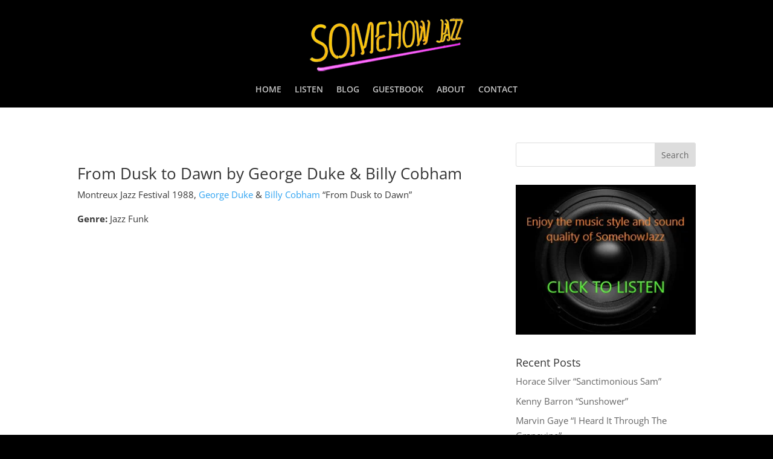

--- FILE ---
content_type: application/x-javascript
request_url: https://somehowjazz.com/wp-content/plugins/lbg-audio6-html5-shoutcast_history/audio6_html5_radio_history/js/audio6_html5.js?ver=6.9
body_size: 10046
content:
/*
 * Hero - Shoutcast and Icecast Radio Player With History - v4.5
 * Copyright 2017-2023, LambertGroup
 *
 */

 var $jscomp=$jscomp||{};$jscomp.scope={};$jscomp.createTemplateTagFirstArg=function(k){return k.raw=k};$jscomp.createTemplateTagFirstArgWithRaw=function(k,K){k.raw=K;return k};
 (function(k){function K(a,b,e,f){k(a.thumbsHolder_Thumbs[a.current_img_no]).css({background:b.playlistRecordBgOnColor,"border-bottom-color":b.playlistRecordBottomBorderOnColor,color:b.playlistRecordTextOnColor});a.is_very_first||Q(-1,a,b,e);if(""!=b.radio_stream)var v=b.radio_stream;return v}function W(a){var b=new XMLHttpRequest;b.open("HEAD",a,!1);b.send();return 404!=b.status}function X(a,b,e,f,v,l,y,q,g,w,n,u,p,x,r,A,B,t){""!=e.optional_images_path?b.playlist_images_arr[t]=a:""!=a&&void 0!=a&&
 (b.playlist_images_arr[t]=a);0!==(t+1)%3&&t!=b.playlist_arr.length-1||setTimeout(function(){O(b,e,f,v,l,y,q,g,w,n,u,p,x,r,A,B)},1E3)}function ca(a){var b;a=a.split("");a.forEach(function(e,f){b="\u00c0\u00c1\u00c2\u00c3\u00c4\u00c5\u00e0\u00e1\u00e2\u00e3\u00e4\u00e5\u00df\u00d2\u00d3\u00d4\u00d5\u00d5\u00d6\u00d8\u00f2\u00f3\u00f4\u00f5\u00f6\u00f8\u00c8\u00c9\u00ca\u00cb\u00e8\u00e9\u00ea\u00eb\u00f0\u00c7\u00e7\u00d0\u00cc\u00cd\u00ce\u00cf\u00ec\u00ed\u00ee\u00ef\u00d9\u00da\u00db\u00dc\u00f9\u00fa\u00fb\u00fc\u00d1\u00f1\u0160\u0161\u0178\u00ff\u00fd\u017d\u017e\u2019".indexOf(e);
 -1!=b&&(a[f]="AAAAAAaaaaaaBOOOOOOOooooooEEEEeeeeeCcDIIIIiiiiUUUUuuuuNnSsYyyZz'"[b])});return a.join("").trim()}function M(a,b){var e=new XMLHttpRequest;e.open(a.method,"https://zet.pluginsandthemes.ro/"+a.url);e.onload=e.onerror=function(){b(a.method+" "+a.url+"\n"+e.status+" "+e.statusText+"\n\n"+(e.responseText||""))};/^POST/i.test(a.method)&&(e.setRequestHeader("Content-Type","application/x-www-form-urlencoded"),e.setRequestHeader("X-Requested-With","XMLHttpRequest"));e.send(a.data)}function S(a,
 b,e,f,v,l,y,q,g,w,n,u,p,x,r,A){""!=a.curTitle&&a.isHistoryGenerated&&a.prevTitle!=a.curTitle&&(""!=a.prevTitle&&(a.gen_total_images>=b.historyMaxNumberOfSongs&&(a.gen_total_images--,a.playlist_arr.pop(),a.playlist_images_arr.pop()),b.grabLastFmPhoto||b.azuracast_get_image||b.mscp_pro_api_url||(a.prev_song_image=b.noImageAvailable),a.gen_total_images++,a.playlist_arr.unshift(a.prevTitle),a.playlist_images_arr.unshift(a.prev_song_image),O(a,b,e,f,v,l,y,q,g,w,n,u,p,x,r,A)),a.prevTitle=a.curTitle)}function P(a,
 b,e,f,v,l,y,q,g,w,n,u,p,x,r,A){if(b.showOnlyPlayButton||a.isRadiojar||""!=b.azuracast_api_nowplaying_url)a.isRadiojar&&(M({method:"GET",url:"http://www.radiojar.com/api/stations/"+a.mount_point+"/now_playing/?my_rand="+Math.random()},function(c){var E=c.indexOf("{");if(-1!==E){var F=c.length;c=c.substr(E,F);c=JSON.parse(c);a.curTitle=c.artist+" - "+c.title;a.curTitle=a.curTitle.replace(/(\r?\n|\r)/gm," ").trim();J(a,b,e,l,y,q,g,w,n,u,p)}}),S(a,b,l,e,f,v,x,y,q,g,w,n,u,p,r,A)),""!=b.azuracast_api_nowplaying_url&&
 (M({method:"GET",url:b.azuracast_api_nowplaying_url+"?my_rand="+Math.random()},function(c){var E=c.indexOf("{");if(-1!==E){var F=c.length;c=c.substr(E,F);c=JSON.parse(c);a.curTitle=c.now_playing.song.text;a.curTitle=a.curTitle.replace(/(\r?\n|\r)/gm," ").trim();b.azuracast_get_image&&(a.azuracast_cur_song_image=b.noImageAvailable,""!=c.now_playing.song.art&&(a.azuracast_cur_song_image=c.now_playing.song.art),a.prev_song_image=a.azuracast_cur_song_image);J(a,b,e,l,y,q,g,w,n,u,p)}}),S(a,b,l,e,f,v,x,
 y,q,g,w,n,u,p,r,A));else{if(""!=b.metadata_file_type||""!=b.azuracast_api_nowplaying_url)if(a.now_playing_found=!0,a.now_playing_current_k=b.metadata_file_type-1,""==a.ip||void 0==a.ip)a.ip=1;!1===a.now_playing_found&&a.now_playing_current_k<a.now_playing_arr_lenght&&a.now_playing_current_k++;var B=a.http_or_https+"://"+a.ip+":"+a.port+"/"+a.now_playing_arr[a.now_playing_current_k]+("7.html"!=a.now_playing_arr[a.now_playing_current_k]?"?my_rand="+Math.random():"");0===a.now_playing_current_k&&(B=
 a.http_or_https+"://"+a.ip+":"+a.port+"/"+a.now_playing_arr[a.now_playing_current_k]+("7.html"!=a.now_playing_arr[a.now_playing_current_k]?"&my_rand="+Math.random():""));""!=b.url_custom_metdata_file&&(B=b.url_custom_metdata_file);var t="",m,h,z,D,d;""!=a.ip&&a.now_playing_current_k<a.now_playing_arr_lenght?(M({method:"GET",url:B},function(c){switch(a.now_playing_current_k){case 0:-1!=c.indexOf("<SONGTITLE>")?(a.now_playing_found=!0,m=c.indexOf("<SONGTITLE>")+11,z=c.indexOf("</SONGTITLE>")-m,t=c.substr(m,
 z),a.curTitle=t,a.curTitle=a.curTitle.replace(/(\r?\n|\r)/gm," ").trim(),D=c.indexOf("<CURRENTLISTENERS>")+18,d=c.indexOf("</CURRENTLISTENERS>")-D,a.currentListeners=c.substr(D,d),J(a,b,e,l,y,q,g,w,n,u,p)):P(a,b,e,f,v,l,y,q,g,w,n,u,p,x,r,A);break;case 1:m=c.indexOf("<body>")+6;z=c.length;c=c.substr(m,z);c=c.replace("</body></html>","");c=c.split(",");""!=c[6]&&void 0!=c[6]&&"oracle:0"!=c[6]?(a.now_playing_found=!0,t=c[6],a.curTitle=t,a.curTitle=a.curTitle.replace(/(\r?\n|\r)/gm," ").trim(),J(a,b,
 e,l,y,q,g,w,n,u,p)):P(a,b,e,f,v,l,y,q,g,w,n,u,p,x,r,A);break;case 2:m=c.indexOf('{"icestats":');if(-1!==m){z=c.length;c=c.substr(m,z);c=JSON.parse(c);var E=!1,F=0;if(c.icestats.source instanceof Array){for(;F<Object.keys(c.icestats.source).length&&!E;){var H=c.icestats.source[F].listenurl;0<H.indexOf(a.mount_point)&&(E=!0,F--);F++}E&&(""!=c.icestats.source[F].listeners&&void 0!=c.icestats.source[F].listeners&&(a.currentListeners=c.icestats.source[F].listeners),""!=c.icestats.source[F].title&&void 0!=
 c.icestats.source[F].title&&(a.now_playing_found=!0,t=c.icestats.source[F].title,a.curTitle=t,a.curTitle=a.curTitle.replace(/(\r?\n|\r)/gm," ").trim(),J(a,b,e,l,y,q,g,w,n,u,p)))}else""!=c.icestats.source.listeners&&void 0!=c.icestats.source.listeners&&a.currentListenersobj_json.icestats.source.listeners,""!=c.icestats.source.title&&void 0!=c.icestats.source.title&&(a.now_playing_found=!0,t=c.icestats.source.title,a.curTitle=t,a.curTitle=a.curTitle.replace(/(\r?\n|\r)/gm," ").trim(),J(a,b,e,l,y,q,
 g,w,n,u,p))}""==t&&(a.now_playing_found=!1,P(a,b,e,f,v,l,y,q,g,w,n,u,p,x,r,A));break;case 3:""!=a.mount_point&&(m=c.indexOf(a.mount_point));0<m&&(z=c.length,c=c.substr(m,z));h=c.indexOf("Currently playing:");-1==h&&(h=c.indexOf("Current Song:"));0<h&&(a.now_playing_found=!0,m=c.indexOf('<td class="streamstats">',h),m=0<m?m+24:c.indexOf('<td class="streamdata">',h)+23,z=c.indexOf("</td>",m),z-=m,t=c.substr(m,z),a.curTitle=t,a.curTitle=a.curTitle.replace(/(\r?\n|\r)/gm," ").trim(),h=c.indexOf("Listeners"),
 0<h&&(m=c.indexOf('<td class="streamstats">',h),m=0<m?m+24:c.indexOf('<td class="streamdata">',h)+23,z=c.indexOf("</td>",m),z-=m,a.currentListeners=c.substr(m,z)),J(a,b,e,l,y,q,g,w,n,u,p));""==t&&(a.now_playing_found=!1,P(a,b,e,f,v,l,y,q,g,w,n,u,p,x,r,A));break;default:console.log("no ip"),a.now_playing_found=!0,t="Not available...",a.curTitle=t,a.curTitle=a.curTitle.replace(/(\r?\n|\r)/gm," ").trim(),J(a,b,e,l,y,q,g,w,n,u,p)}}),S(a,b,l,e,f,v,x,y,q,g,w,n,u,p,r,A)):(t="Data not available...",a.curTitle=
 t,a.curTitle=a.curTitle.replace(/(\r?\n|\r)/gm," ").trim(),J(a,b,e,l,y,q,g,w,n,u,p))}}function T(a,b,e,f,v,l,y,q,g,w,n,u,p,x,r,A,B){b.grabLastFmPhoto&&(clearTimeout(a.musicbrainzHistory_setTimeout_arr[B]),a.musicbrainzHistory_setTimeout_arr[B]=setTimeout(function(){var t=a.playlist_arr[B].split("-");t[0]=t[0].trim();a.the_artist_id_history_arr[B]="";a.the_wikidata_id_history_arr[B]="";var m=b.noImageAvailable;a.wiki_photo_path=m;t[0]=t[0].trim();if(""!=b.optional_images_path){var h=b.optional_images_path+
 a.playlist_arr[B]+".jpg";h=encodeURI(h);h=h.replace("(","%28");h=h.replace(")","%29");h=h.replace("&apos;","%27");h=h.replace("&amp;","%26");W(h)||(h=b.noImageAvailable);m=h}m!=b.noImageAvailable?X(h,a,b,f,e,p,u,x,v,l,y,q,g,w,n,r,A,B):(h=t[0],h=h.toLowerCase(),h=ca(h),k.get("https://www.theaudiodb.com/api/v1/json/"+a.zerx+"/search.php?s="+t[0],{},function(z){var D=b.noImageAvailable;z.artists instanceof Array&&""!=z.artists[0].strArtistThumb&&void 0!=z.artists[0].strArtistThumb&&null!=z.artists[0].strArtistThumb&&
 (D=z.artists[0].strArtistThumb);X(D,a,b,f,e,p,u,x,v,l,y,q,g,w,n,r,A,B)}))},3E3*(B+1)))}function da(a,b,e,f,v,l,y,q,g,w,n,u,p,x,r,A,B){clearInterval(a.radioReaderAjaxInterval);if(-1!==b.radio_stream.indexOf("radiojar.com")){a.isRadiojar=!0;var t=b.radio_stream.match(a.myregexp_radiojar);null!=t&&(a.http_or_https=t[1],a.ip=t[2],a.mount_point=t[3],a.port="")}else t=b.radio_stream.match(a.myregexp),null!=t&&(a.http_or_https=t[1],a.ip=t[2],a.port=t[3],a.mount_point=t[4],";"==a.mount_point.trim()&&(a.mount_point=
 ""));n.css({width:b.playerWidth+"px",height:b.imageHeight+"px",background:"url("+b.noImageAvailable+") #000000","background-repeat":"no-repeat","background-position":"top center","background-size":"cover"});if(!b.showOnlyPlayButton){P(a,b,e,p,u,f,v,l,y,q,g,w,n,x,r,A);a.radioReaderAjaxInterval=setInterval(function(){P(a,b,e,p,u,f,v,l,y,q,g,w,n,x,r,A)},1E3*b.nowPlayingInterval);a.playlist_arr=[];a.playlist_images_arr=[];var m=-1,h,z,D,d=0;a.isRadiojar&&M({method:"GET",url:"http://www.radiojar.com/api/stations/"+
 a.mount_point+"/tracks/?my_rand="+Math.random()},function(c){h=c.indexOf("[{");if(-1!==h){z=c.length;c=c.substr(h,z);var E=JSON.parse(c);E.reverse()}for(d=0;d<Object.keys(E).length;d++)""!=E[d].track&&"Empty Title"!=E[d].track&&(m++,a.playlist_arr[m]=E[d].artist+" - "+E[d].track,a.playlist_images_arr[m]=b.noImageAvailable,T(a,b,e,f,v,l,y,q,g,w,n,u,p,x,r,A,m));a.playlist_arr.length?O(a,b,f,e,p,u,x,v,l,y,q,g,w,n,r,A):a.isHistoryGenerated=!0;b.sticky&&b.startMinified&&B.click()});""!=b.azuracast_api_nowplaying_url&&
 M({method:"GET",url:b.azuracast_api_nowplaying_url+"?my_rand="+Math.random()},function(c){h=c.indexOf("{");if(-1!==h){z=c.length;c=c.substr(h,z);c=JSON.parse(c);for(d=0;d<Object.keys(c.song_history).length;d++)""!=c.song_history[d].song.text&&"Empty Title"!=c.song_history[d].song.text.text&&(m++,a.playlist_arr[m]=c.song_history[d].song.text,a.playlist_images_arr[m]=b.noImageAvailable,b.azuracast_get_image&&""!=c.song_history[d].song.art&&(a.playlist_images_arr[m]=c.song_history[d].song.art),T(a,b,
 e,f,v,l,y,q,g,w,n,u,p,x,r,A,m));a.playlist_arr.length?O(a,b,f,e,p,u,x,v,l,y,q,g,w,n,r,A):a.isHistoryGenerated=!0;b.sticky&&b.startMinified&&B.click()}});a.isRadiojar||""!=b.azuracast_api_nowplaying_url||b.iceCastFirst||M({method:"GET",url:a.http_or_https+"://"+a.ip+":"+a.port+"/"+a.history_arr[a.history_current_k]},function(c){if(-1!=c.indexOf("Current Song"))for(h=c.indexOf("Current Song")+12,z=c.length,c=c.substr(h,z),D=c.split("</td><td>"),D.shift(),c=0;c<D.length;c++)h=D[c].indexOf("</"),-1!=
 h&&(z=h,D[c]=D[c].substr(0,z),D[c]=D[c].replace(/<\/?[^>]+(>|$)/g,""),""!=D[c]&&"Empty Title"!=D[c]&&(m++,a.playlist_arr[m]=D[c],a.playlist_arr[m]=a.playlist_arr[m].replace(/(\r?\n|\r)/gm," ").trim(),a.playlist_images_arr[m]=b.noImageAvailable,T(a,b,e,f,v,l,y,q,g,w,n,u,p,x,r,A,m)));a.playlist_arr.length?O(a,b,f,e,p,u,x,v,l,y,q,g,w,n,r,A):a.isHistoryGenerated=!0;b.sticky&&b.startMinified&&B.click()})}a.isFlashNeeded?""!=a.myFlashObject&&a.myFlashObject.myAS3function(K(a,b,e,f),b.initialVolume):(document.getElementById(a.audioID).src=
 K(a,b,e,f),document.getElementById(a.audioID).load(),b.autoPlay&&v.click())}function R(a,b,e,f){e.css({background:"url("+f+") #000000","background-repeat":"no-repeat","background-position":"top center","background-size":"cover"});b.prev_song_image=b.cur_song_image;b.cur_song_image=f}function J(a,b,e,f,v,l,y,q,g,w,n){a.curSongText="";b.showTitle&&null!=a.curTitle&&""!=a.curTitle&&(a.curSongText+=a.curTitle);e="";b.showRadioStation&&null!=b.radio_name&&""!=b.radio_name&&(e=b.radio_name);b.showListeners&&
 0<a.currentListeners&&null!=a.currentListeners&&""!=a.currentListeners&&(e+=" ("+a.currentListeners+" "+b.translateListeners+")");g.html(e);var u=a.curTitle.split("-"),p=b.noImageAvailable;u[0]=u[0].trim();3<=u.length&&(u[0]=u[0].trim()+"-"+u[1].trim());if(b.grabLastFmPhoto&&""!=u[0].trim()){var x="";a.the_artist_id="";a.the_wikidata_id="";p=b.noImageAvailable;a.wiki_photo_path=p;clearTimeout(a.musicbrainz_setTimeout);clearTimeout(a.no_artist_image_setTimeout);u[0]=u[0].trim();""!=u[0]&&void 0!=u[0]&&
 a.prevTitle!=a.curTitle&&(n.css({background:"url("+p+") #000000","background-repeat":"no-repeat","background-position":"top center","background-size":"cover"}),clearTimeout(a.musicbrainz_setTimeout),a.musicbrainz_setTimeout=setTimeout(function(){""!=b.optional_images_path&&(x=b.optional_images_path+a.curTitle+".jpg",x=encodeURI(x),x=x.replace("(","%28"),x=x.replace(")","%29"),x=x.replace("&apos;","%27"),x=x.replace("&amp;","%26"),W(x)||(x=b.noImageAvailable),p=x);p!=b.noImageAvailable?R(b,a,n,p):
 k.get("https://www.theaudiodb.com/api/v1/json/"+a.zerx+"/search.php?s="+u[0],{},function(r){var A=b.noImageAvailable;r.artists instanceof Array&&""!=r.artists[0].strArtistThumb&&void 0!=r.artists[0].strArtistThumb&&null!=r.artists[0].strArtistThumb&&(A=r.artists[0].strArtistThumb);R(b,a,n,A)})}))}else b.azuracast_get_image&&(p=a.azuracast_cur_song_image,R(b,a,n,p)),""!=b.mscp_pro_api_url&&a.prevTitle!=a.curTitle&&M({method:"GET",url:b.mscp_pro_api_url},function(r){var A=r.indexOf('{"mscp":'),B=r.length;
 -1!==A&&(r=r.substr(A,B),r=JSON.parse(r),""!=r.mscp.info[0].cover&&-1==r.mscp.info[0].cover.indexOf("nocover.png")&&(p=r.mscp.info[0].cover.replace(/(\s)/g,"%20"),p=r.mscp.info[0].cover.replace(/100x100/g,"400x400")),R(b,a,n,p))});a.curSongText&&(g=a.curSongText.split("-"),a.curSongAuthorText=g[0].trim(),2<=g.length&&(a.curSongText=g[1].trim()),3<=g.length&&(a.curSongAuthorText=g[0].trim()+"-"+g[1].trim(),a.curSongText=g[2].trim()),l.html(Y(a.curSongAuthorText,b)),q.css({width:"auto"}),a.isStationTitleInsideScrolling=
 !1,a.stationTitleInsideWait=0,q.stop(),q.css({"margin-left":0}),q.html(a.curSongText),clearInterval(a.timeupdateInterval),q.width()>a.titleWidth?a.timeupdateInterval=setInterval(function(){!a.isStationTitleInsideScrolling&&5<=a.stationTitleInsideWait&&q.width()>a.titleWidth?(a.isStationTitleInsideScrolling=!0,a.stationTitleInsideWait=0,q.html(a.curSongText+" **** "+a.curSongText+" **** "+a.curSongText+" **** "+a.curSongText+" **** "+a.curSongText+" **** "),q.css({"margin-left":0}),q.stop().animate({"margin-left":b.playerWidth-
 q.width()+"px"},parseInt(1E4*(q.width()-b.playerWidth)/150,10),"linear",function(){a.isStationTitleInsideScrolling=!1})):!a.isStationTitleInsideScrolling&&q.width()>a.titleWidth&&a.stationTitleInsideWait++},300):q.css({width:"100%"}))}function Q(a,b,e,f){if(b.gen_total_images>e.numberOfThumbsPerScreen){var v=(b.thumbsHolder_ThumbHeight+1)*(b.gen_total_images-e.numberOfThumbsPerScreen),l=0;f.stop(!0,!0);k("html, body").off("touchstart touchmove").on("touchstart touchmove",function(y){y.preventDefault()});
 -1==a||b.isCarouselScrolling?!b.isCarouselScrolling&&b.gen_total_images>e.numberOfThumbsPerScreen&&(b.isCarouselScrolling=!0,l=-1*parseInt((b.thumbsHolder_ThumbHeight+1)*b.current_img_no,10),Math.abs(l)>v&&(l=-1*v),b.gen_total_images>e.numberOfThumbsPerScreen&&e.showPlaylist&&b.audio6_html5_sliderVertical.slider("value",100+parseInt(100*l/v)),f.animate({top:l+"px"},500,"easeOutCubic",function(){b.isCarouselScrolling=!1;k("html, body").off("touchstart touchmove").on("touchstart touchmove",function(y){})})):
 (b.isCarouselScrolling=!0,l=2>=a?-1*v:parseInt(v*(a-100)/100,10),0<l&&(l=0),f.animate({top:l+"px"},1100,"easeOutQuad",function(){b.isCarouselScrolling=!1;k("html, body").off("touchstart touchmove").on("touchstart touchmove",function(y){})}))}}function U(a,b,e,f,v,l,y,q,g,w,n,u,p,x,r,A,B,t,m,h,z,D,d,c,E,F){f.width(e.playerWidth);if(e.showOnlyPlayButton||b.isMinified)a="none";"none"==a?r.css({width:"0px",height:"0px"}):r.css({width:e.playerWidth+"px",height:parseInt(e.playerWidth/e.origWidth*e.imageHeight,
 10)+"px"});e.sticky&&e.startMinified?r.css({display:"none",top:"0px",left:"0px"}):r.css({display:a,top:"0px",left:"0px"});b.imageTopPos=0;b.imageLeftPos=0;b.frameBehindTextTopPos=r.height();b.frameBehindTextLeftPos=0;e.showOnlyPlayButton?t.css({top:b.frameBehindTextTopPos+"px",left:b.frameBehindTextLeftPos+"px",background:e.frameBehindTextColor,width:0,height:0}):t.css({top:b.frameBehindTextTopPos+"px",left:b.frameBehindTextLeftPos+"px",background:e.frameBehindTextColor,height:g.height()+2*b.playVerticalPadding+
 "px"});b.playTopPos=b.frameBehindTextTopPos+b.playVerticalPadding;b.playLeftPos=b.frameBehindTextLeftPos+b.playHorizontalPadding;g.css({top:b.playTopPos+"px",left:b.playLeftPos+"px"});b.titleWidth=e.playerWidth-4*b.playHorizontalPadding-g.width();b.titleTopPos=b.playTopPos+3;b.titleLeftPos=g.width()+2*b.playHorizontalPadding;n.css({color:e.songTitleColor,top:b.titleTopPos+"px",left:b.titleLeftPos+"px",width:b.titleWidth+"px"});b.lineSeparatorTopPos=b.titleTopPos+n.height()+2;b.lineSeparatorLeftPos=
 b.titleLeftPos;m.css({background:e.lineSeparatorColor,top:b.lineSeparatorTopPos+"px",left:b.lineSeparatorLeftPos+"px",width:b.titleWidth+"px"});b.authorTopPos=b.lineSeparatorTopPos+8;b.authorLeftPos=b.titleLeftPos;w.css({color:e.authorTitleColor,top:b.authorTopPos+"px",left:b.authorLeftPos+"px",width:b.titleWidth+"px"});b.minimizeTopPos=b.playTopPos;!e.sticky||e.showOnlyPlayButton?(b.minimizeRightPos=0,z.css({display:"none",padding:0,margin:0})):e.sticky&&(b.minimizeRightPos=b.smallButtonDistance,
 z.css({top:b.minimizeTopPos+"px",right:b.minimizeRightPos+"px"}));b.frameBehindButtonsTopPos=b.frameBehindTextTopPos+t.height();b.frameBehindButtonsLeftPos=0;e.showOnlyPlayButton?h.css({background:e.frameBehindButtonsColor,height:0,top:b.frameBehindButtonsTopPos+"px",left:b.frameBehindButtonsLeftPos+"px"}):h.css({background:e.frameBehindButtonsColor,top:b.frameBehindButtonsTopPos+"px",left:b.frameBehindButtonsLeftPos+"px"});b.radioStationTopPos=b.frameBehindButtonsTopPos+Math.floor(h.height()-p.height())/
 2;b.radioStationLeftPos=b.playHorizontalPadding;p.css({color:e.radioStationColor,top:b.radioStationTopPos+"px",left:b.radioStationLeftPos+"px",width:b.titleWidth+"px"});0==b.historyButWidth&&(b.historyButWidth=D.width());b.showhidehistoryTopPos=b.frameBehindButtonsTopPos+Math.floor((h.height()-D.height())/2);b.temp_showHistoryBut?(b.showhideplaylistRightPos=2*b.smallButtonDistance,D.css({display:"block",width:b.historyButWidth+"px",top:b.showhidehistoryTopPos+"px",right:b.showhideplaylistRightPos+
 "px"})):(b.showhideplaylistRightPos=0,D.css({display:"none",width:0,padding:0,margin:0}));d.css({display:"none",width:0,padding:0,margin:0});b.volumeTopPos=b.frameBehindButtonsTopPos+Math.floor((h.height()-c.height())/2);e.showVolume?(b.volumeRightPos=b.showhideplaylistRightPos+D.width()+b.smallButtonDistance,c.css({top:b.volumeTopPos+"px",right:b.volumeRightPos+"px"})):(b.volumeRightPos=b.showhideplaylistRightPos+D.width(),c.css({display:"none",width:0,padding:0,margin:0}));b.twitterTopPos=b.frameBehindButtonsTopPos+
 Math.floor((h.height()-E.height())/2);e.showTwitterBut?(b.twitterRightPos=b.volumeRightPos+c.width()+b.smallButtonDistance,E.css({top:b.twitterTopPos+"px",right:b.twitterRightPos+"px"})):(b.twitterRightPos=b.volumeRightPos+c.width(),E.css({display:"none",width:0,padding:0,margin:0}));b.facebookTopPos=b.frameBehindButtonsTopPos+Math.floor((h.height()-F.height())/2);e.showFacebookBut?(b.facebookRightPos=b.twitterRightPos+E.width()+b.smallButtonDistance,F.css({top:b.facebookTopPos+"px",right:b.facebookRightPos+
 "px"})):(b.facebookRightPos=b.twitterRightPos,F.css({display:"none",width:0,padding:0,margin:0}))}function O(a,b,e,f,v,l,y,q,g,w,n,u,p,x,r,A){if(!b.showOnlyPlayButton){f.stop(!0,!0);a.isCarouselScrolling=!1;k(".readingData",l).css({display:"none"});q=parseInt(b.playerWidth/b.origWidth*b.historyRecordTitleLimit,10);g=parseInt(b.playerWidth/b.origWidth*b.historyRecordAuthorLimit,10);w=[];a.isHistoryGenerated=!0;f.html("");for(n=a.gen_total_images=0;n<a.playlist_arr.length;n++)a.gen_total_images++,w=
 a.playlist_arr[n].split("-"),1>w.length?a.gen_total_images--:(a.thumbsHolder_Thumb=k('<div class="thumbsHolder_ThumbOFF" rel="'+(a.gen_total_images-1)+'" data-origID="'+n+'"><div class="padding"><div class="img_div" style="background-image:url('+a.playlist_images_arr[n]+');background-color:#000000;"></div><span class="titlex">'+Z(w[1],q,b)+'</span><span class="authorx">'+Z(w[0],g,b)+"</span></div></div>"),f.append(a.thumbsHolder_Thumb),0==a.thumbsHolder_ThumbHeight&&(a.thumbsHolder_ThumbHeight=a.thumbsHolder_Thumb.height()),
 a.thumbsHolder_Thumb.css({top:(a.thumbsHolder_ThumbHeight+1)*a.gen_total_images+"px",background:b.historyRecordBgColor,"border-bottom-color":b.historyRecordBottomBorderColor,color:b.historyRecordTextColor}),k(".titlex",a.thumbsHolder_Thumb).css({color:b.historyRecordSongColor,"border-bottom-color":b.historyRecordSongBottomBorderColor}),k(".authorx",a.thumbsHolder_Thumb).css({color:b.historyRecordAuthorColor}),a.current_img_no=0);v.height(2*b.historyPadding+(a.thumbsHolder_ThumbHeight+1)*b.numberOfThumbsPerScreen+
 A.height()+b.historyPadding);l.height((a.thumbsHolder_ThumbHeight+1)*b.numberOfThumbsPerScreen);l.css({"margin-top":A.height()+b.historyPadding+"px"});y.css({padding:b.historyPadding+"px"});a.thumbsHolder_Thumbs=k(".thumbsHolder_ThumbOFF",e);a.wrapperHeight=a.audioPlayerHeight+v.height()+b.historyTopPos;if(!b.showHistory||!b.showHistoryOnInit||0>v.css("margin-top").substring(0,v.css("margin-top").length-2))a.wrapperHeight=a.audioPlayerHeight;a.isMinified||r.css({height:a.wrapperHeight+"px"});a.gen_total_images>
 b.numberOfThumbsPerScreen&&b.showHistory?(b.isPlaylistSliderInitialized&&a.audio6_html5_sliderVertical.slider("destroy"),a.audio6_html5_sliderVertical.slider({orientation:"vertical",range:"min",min:1,max:100,step:1,value:100,slide:function(B,t){Q(t.value,a,b,f)}}),b.isPlaylistSliderInitialized=!0,a.audio6_html5_sliderVertical.css({display:"inline",position:"absolute",height:v.height()-20-3*b.historyPadding-A.height()+"px",left:e.width()-a.audio6_html5_sliderVertical.width()-b.historyPadding+"px",
 top:a.audioPlayerHeight+b.historyTopPos+2*b.historyPadding+2+A.height()+"px"}),b.showHistoryOnInit||a.audio6_html5_sliderVertical.css({opacity:0,display:"none"}),k(".thumbsHolder_ThumbOFF",e).css({width:e.width()-a.audio6_html5_sliderVertical.width()-2*b.historyPadding-3+"px"})):(b.isPlaylistSliderInitialized&&(a.audio6_html5_sliderVertical.slider("destroy"),b.isPlaylistSliderInitialized=!1),k(".thumbsHolder_ThumbOFF",e).css({width:e.width()-2*b.historyPadding+"px"}));l.mousewheel(function(B,t,m,
 h){a.gen_total_images>b.numberOfThumbsPerScreen&&(B.preventDefault(),B=a.audio6_html5_sliderVertical.slider("value"),1<parseInt(B)&&-1==parseInt(t)||100>parseInt(B)&&1==parseInt(t))&&(B+=3*t,a.audio6_html5_sliderVertical.slider("value",B),Q(B,a,b,f))});f.css({top:"0px"})}}function Y(a,b){b.preserveOriginalUpperLowerCase||(a=a.toLowerCase(),a=a.replace(/\b[a-z]/g,function(e){return e.toUpperCase()}),a=a.replace(/&Apos;/gi,"'"),a=a.replace(/&Amp;/gi,"&"),a=a.replace(/'[A-Z]/g,function(e){return e.toLowerCase()}));
 return a}function Z(a,b,e){a=String(a);var f="";if(a.length>b){a=a.substring(0,b);var v=a.split(" ");a=a.substring(b-2,b-1);""!=a&&(v.pop(),f="...");a=v.join(" ")}a=Y(a,e);return a+f}function ea(){k("audio").each(function(){k(".AudioPlay").removeClass("AudioPause");k(this)[0].pause()})}function aa(){var a=-1;if("Microsoft Internet Explorer"==navigator.appName){var b=navigator.userAgent,e=RegExp("MSIE ([0-9]{1,}[.0-9]{0,})");null!=e.exec(b)&&(a=parseFloat(RegExp.$1))}else"Netscape"==navigator.appName&&
 (b=navigator.userAgent,e=RegExp("Trident/.*rv:([0-9]{1,}[.0-9]{0,})"),null!=e.exec(b)&&(a=parseFloat(RegExp.$1)));return parseInt(a,10)}function fa(a){var b=!1;document.getElementById(a.audioID).canPlayType&&"no"!=document.getElementById(a.audioID).canPlayType("audio/mpeg")&&""!=document.getElementById(a.audioID).canPlayType("audio/mpeg")||(b=!0);return b}var L=navigator.userAgent.toLowerCase();k.fn.audio6_html5=function(a){a=k.extend({},k.fn.audio6_html5.defaults,a);aa();return this.each(function(){var b=
 k(this),e=k('<div class="frameBehindText"></div><div class="frameBehindButtons"></div> <div class="ximage"></div> <div class="AudioControls"> <a class="AudioCloseBut" title="Minimize"></a><a class="AudioFacebook" title="Facebook"></a><a class="AudioTwitter" title="Twitter"></a><a class="AudioPlay" title="Play/Pause"></a><a class="AudioShowHidePlaylist" title="Show/Hide Playlist"></a><a class="VolumeButton" title="Mute/Unmute"></a><div class="VolumeSlider"></div>   </div>   <div class="songTitle"><div class="songTitleInside"></div></div>  <div class="songAuthorLineSeparator"></div>  <div class="songAuthor"></div>  <div class="radioStation"></div>     <div class="thumbsHolderWrapper"><div class="historyPadding">  <div class="historyTitle"></div> <div class="thumbsHolderVisibleWrapper"><div class="thumbsHolder"></div></div></div></div>  <div class="slider-vertical"></div>'),
 f=b.parent(".audio6_html5");f.addClass(a.skin);f.append(e);var v=k(".frameBehindText",f),l=k(".frameBehindButtons",f);k(".AudioControls",f);var y=k(".AudioFacebook",f),q=k(".AudioTwitter",f),g=k(".AudioPlay",f),w=k(".AudioShowHidePlaylist",f),n=k(".VolumeButton",f),u=k(".VolumeSlider",f),p=k(".AudioCloseBut",f),x=k(".songTitle",f),r=k(".songTitleInside",f),A=k(".songAuthor",f),B=k(".songAuthorLineSeparator",f),t=k(".radioStation",f),m=k(".ximage",f),h=k(".historyTitle",f);f.wrap("<div class='the_wrapper'></div>");
 var z=f.parent(),D=aa();if(-1!=L.indexOf("ipad")||-1!=L.indexOf("iphone")||-1!=L.indexOf("ipod")||-1!=L.indexOf("webos")||-1!=navigator.userAgent.indexOf("Android"))a.autoPlay=!1;f.css({background:"transparent"});e=Math.floor(1E5*Math.random());var d={current_img_no:0,origID:0,is_very_first:!0,total_images:0,gen_total_images:0,is_changeSrc:!1,timeupdateInterval:"",totalTime:"",playlist_arr:"",playlist_images_arr:"",isCarouselScrolling:!1,isHistoryGenerated:!1,isStationTitleInsideScrolling:!1,curTitle:"",
 prevTitle:"",cur_song_image:"",prev_song_image:"",azuracast_cur_song_image:a.noImageAvailable,curSongText:"",curSongAuthorText:"",stationTitleInsideWait:0,audioPlayerWidth:0,audioPlayerHeight:0,wrapperHeight:0,temp_showHistoryBut:!0,historyButWidth:0,isRadiojar:!1,historyInitialHeight:90,thumbsHolder_Thumb:k('<div class="thumbsHolder_ThumbOFF" rel="0"><div class="padding">test</div></div>'),thumbsHolder_ThumbHeight:0,thumbsHolder_Thumbs:"",constantDistance:0,titleWidth:0,radioStationTopPos:0,radioStationLeftPos:0,
 titleTopPos:0,titleLeftPos:0,lineSeparatorTopPos:0,lineSeparatorLeftPos:0,authorTopPos:0,authorLeftPos:0,minimizeTopPos:0,minimizeRightPos:0,isMinified:!1,imageTopPos:0,imageLeftPos:0,frameBehindButtonsTopPos:0,frameBehindButtonsLeftPos:0,frameBehindTextTopPos:0,frameBehindTextLeftPos:0,playTopPos:0,playLeftPos:0,volumeTopPos:0,volumeRightPos:0,volumesliderTopPos:0,volumesliderLeftPos:0,showhidehistoryTopPos:0,showhideplaylistRightPos:0,smallButtonDistance:4,playVerticalPadding:10,playHorizontalPadding:16,
 facebookTopPos:0,facebookRightPos:0,twitterTopPos:0,twitterRightPos:0,origParentFloat:"",origParentPaddingTop:"",origParentPaddingRight:"",origParentPaddingBottom:"",origParentPaddingLeft:"",windowWidth:0,audioObj:"",radioReaderAjaxInterval:"",totalRadioStationsNo:0,ajaxReturnedRadioStationsNo:0,lastfm:"",isFlashNeeded:!0,myFlashObject:"",rndNum:0,prevVolumeVal:1,myregexp:/^(http|https):\/\/(.*):(.*)\/(.*)$/,myregexp_radiojar:/^(http|https):\/\/(.*)\/(.*)$/,http_or_https:"http",ip:"",port:"",mount_point:"",
 now_playing_current_k:-1,now_playing_found:!1,now_playing_arr_lenght:0,now_playing_arr:["stats?sid=1","7.html","status-json.xsl","status.xsl"],history_current_k:0,history_arr:["played.html"],the_artist_id:"",the_wikidata_id:"",musicbrainz_setTimeout:"",no_artist_image_setTimeout:"",the_artist_id_history_arr:[""],the_wikidata_id_history_arr:[""],musicbrainzHistory_setTimeout_arr:[""],wiki_photo_path:a.noImageAvailable,zerx:"523532",html5_audio_tag:"",audioID:"hero_audio_tag_id_"+e,currentListeners:0};
 a.azuracast_get_image&&""!=a.azuracast_api_nowplaying_url&&(a.grabLastFmPhoto=!1);""!=a.mscp_pro_api_url&&(a.grabLastFmPhoto=!1);a.iceCastFirst&&(d.now_playing_current_k=1,d.isHistoryGenerated=!0);a.preserveOriginalUpperLowerCase||(r.css({"text-transform":"uppercase"}),A.css({"text-transform":"capitalize"}));a.sticky||(a.startMinified=!1);30>a.nowPlayingInterval&&(a.nowPlayingInterval=44);a.showOnlyPlayButton&&(a.startMinified=!1,a.showFacebookBut=!1,a.showVolume=!1,a.showTwitterBut=!1,a.showRadioStation=
 !1,a.showTitle=!1,a.showHistoryBut=!1,a.showHistory=!1,a.playerWidth=g.width()+2*d.playHorizontalPadding,a.historyPadding=0);a.origWidth=a.playerWidth;d.temp_showHistoryBut=a.showHistoryBut;d.now_playing_arr_lenght=Object.keys(d.now_playing_arr).length;d.html5_audio_tag=k('<audio id="'+d.audioID+'" preload="metadata"></audio>');f.append(d.html5_audio_tag);-1==(-1==navigator.userAgent.indexOf("Opera")&&navigator.userAgent.indexOf("OPR"))&&(-1!=navigator.userAgent.indexOf("Chrome")&&-1!=navigator.vendor.indexOf("Google")&&
 (a.autoPlay=!1),-1<navigator.userAgent.indexOf("Firefox")&&(a.autoPlay=!1),-1!=navigator.userAgent.indexOf("Safari")&&-1!=navigator.vendor.indexOf("Apple")&&-1==navigator.platform.indexOf("Win")&&(a.autoPlay=!1));d.isFlashNeeded=fa(d);-1!=D&&(d.isFlashNeeded=!0);d.isFlashNeeded=!1;a.showFacebookBut&&(window.fbAsyncInit=function(){FB.init({appId:a.facebookAppID,version:"v3.2",status:!0,cookie:!0,xfbml:!0})},function(C,G,I){var N=C.getElementsByTagName(G)[0];C.getElementById(I)||(C=C.createElement(G),
 C.id=I,C.src="//connect.facebook.com/en_US/sdk.js",N.parentNode.insertBefore(C,N))}(document,"script","facebook-jssdk"),y.on("click",function(){FB.ui({method:"share_open_graph",action_type:"og.likes",action_properties:JSON.stringify({object:{"og:url":document.URL,"og:title":a.facebookShareTitle,"og:description":a.facebookShareDescription,"og:image":a.facebookShareImage}})},function(C){})}));if(a.showTwitterBut)q.on("click",function(){window.open("https://twitter.com/intent/tweet?url="+document.URL+
 "&text="+a.radio_name,"Twitter","status = 1, left = 430, top = 270, height = 550, width = 420, resizable = 0")});U("block",d,a,f,H,c,F,E,g,A,x,r,t,b,m,z,h,v,B,l,p,w,u,n,q,y);d.audioPlayerHeight=m.height()+v.height()+l.height();a.showOnlyPlayButton&&(d.audioPlayerHeight=g.height()+2*d.playVerticalPadding);f.height(d.audioPlayerHeight);if(a.startMinified||a.showOnlyPlayButton)d.historyInitialHeight=0;d.wrapperHeight=d.audioPlayerHeight+d.historyInitialHeight+a.historyTopPos;a.showHistory&&a.showHistoryOnInit||
 (d.wrapperHeight=d.audioPlayerHeight);z.css({border:a.playerBorderSize+"px solid "+a.playerBorderColor,width:f.width()+"px",height:d.wrapperHeight+"px"});a.centerPlayer&&z.css({margin:"0 auto"});var c=k(".thumbsHolderWrapper",f),E=k(".historyPadding",f),F=k(".thumbsHolderVisibleWrapper",f),H=k(".thumbsHolder",f);d.audio6_html5_sliderVertical=k(".slider-vertical",f);E.css({padding:a.historyPadding+"px"});F.append('<div class="readingData">'+a.translateReadingData+"</div>");h.width(a.playerWidth-2*
 a.historyPadding);h.html(a.historyTranslate);h.css({color:a.historyTitleColor});a.showHistory||c.css({opacity:0});a.showHistoryOnInit||c.css({opacity:0,"margin-top":"-20px"});c.css({width:f.width()+"px",top:d.audioPlayerHeight+a.historyTopPos+"px",left:"0px",background:a.historyBgColor});F.width(f.width());a.sticky&&(z.addClass("audio6_html5_sticky_div"),p.on("click",function(){var C=500;if(d.isMinified){d.isMinified=!1;p.removeClass("AudioOpenBut");var G="block";d.temp_showHistoryBut=a.showHistoryBut;
 d.audioPlayerHeight=parseInt(a.playerWidth/a.origWidth*a.imageHeight,10)+v.height()+l.height();var I=0>c.css("margin-top").substring(0,c.css("margin-top").length-2)?d.audioPlayerHeight:d.audioPlayerHeight+c.height()+a.historyTopPos}else d.isMinified=!0,p.addClass("AudioOpenBut"),G="none",d.audioPlayerHeight=v.height()+l.height(),I=d.audioPlayerHeight,d.temp_showHistoryBut=!1;U(G,d,a,f,H,c,F,E,g,A,x,r,t,b,m,z,h,v,B,l,p,w,u,n,q,y);m.css({display:G});a.startMinified?(C=0,a.startMinified=!1):C=500;c.css({display:G,
 top:d.audioPlayerHeight+a.historyTopPos+"px"});d.gen_total_images>a.numberOfThumbsPerScreen&&d.audio6_html5_sliderVertical.css({display:G,top:d.audioPlayerHeight+a.historyTopPos+2*a.historyPadding+2+h.height()+"px"});z.animate({height:I},C,"easeOutQuad",function(){})}));u.slider({value:a.initialVolume,step:.05,orientation:"horizontal",range:"min",max:1,animate:!0,slide:function(C,G){a.initialVolume=G.value;d.isFlashNeeded?d.myFlashObject.myAS3function(K(d,a,H,f),a.initialVolume):document.getElementById(d.audioID).volume=
 G.value},stop:function(C,G){}});document.getElementById(d.audioID).volume=a.initialVolume;u.css({background:a.volumeOffColor});k(".ui-slider-range",u).css({background:a.volumeOnColor});g.on("click",function(){var C=d.isFlashNeeded?!g.hasClass("AudioPause"):document.getElementById(d.audioID).paused;ea();0==C?(d.isFlashNeeded?d.myFlashObject.myAS3function("_pause_radio_stream_",a.initialVolume):document.getElementById(d.audioID).pause(),g.removeClass("AudioPause")):(d.isFlashNeeded?d.myFlashObject.myAS3function("_play_radio_stream_",
 a.initialVolume):(document.getElementById(d.audioID).src=K(d,a,H,f),document.getElementById(d.audioID).load(),document.getElementById(d.audioID).play()),g.addClass("AudioPause"))});w.on("click",function(){if(0>c.css("margin-top").substring(0,c.css("margin-top").length-2)){var C=1;var G="block";var I="0px";var N=d.audioPlayerHeight+c.height()+a.historyTopPos;c.css({display:G});d.gen_total_images>a.numberOfThumbsPerScreen&&d.audio6_html5_sliderVertical.css({opacity:1,display:"block"})}else C=0,G="none",
 I="-20px",d.gen_total_images>a.numberOfThumbsPerScreen&&d.audio6_html5_sliderVertical.css({opacity:0,display:"none"}),N=d.audioPlayerHeight;c.css({"z-index":-1});c.animate({opacity:C,"margin-top":I},500,"easeOutQuad",function(){c.css({display:G,"z-index":"auto"})});z.animate({height:N},500,"easeOutQuad",function(){})});n.on("click",function(){document.getElementById(d.audioID).muted?(document.getElementById(d.audioID).muted=!1,n.removeClass("VolumeButtonMuted"),d.isFlashNeeded&&(a.initialVolume=d.prevVolumeVal,
 d.myFlashObject.myAS3function(K(d,a,H,f),a.initialVolume))):(document.getElementById(d.audioID).muted=!0,n.addClass("VolumeButtonMuted"),d.isFlashNeeded&&(d.prevVolumeVal=a.initialVolume,a.initialVolume=0,d.myFlashObject.myAS3function(K(d,a,H,f),a.initialVolume)))});c.swipe({swipeStatus:function(C,G,I,N,ia,ja){"up"!=I&&"down"!=I||0==N||(C=d.audio6_html5_sliderVertical.slider("value"),C="up"==I?C-1.5:C+1.5,d.audio6_html5_sliderVertical.slider("value",C),k("html, body").off("touchstart touchmove").on("touchstart touchmove",
 function(ha){ha.preventDefault()}),Q(C,d,a,H))},threshold:100,maxTimeThreshold:500,fingers:"all",allowPageScroll:"none",preventDefaultEvents:!1});d.isFlashNeeded&&(d.rndNum=parseInt(998999*Math.random()+1E3),f.append("<div id='swfHolder"+d.rndNum+"'></div>"),swfobject.addDomLoadEvent(function(){d.myFlashObject=swfobject.createSWF({data:a.pathToAjaxFiles+"flash_player.swf",width:"0",height:"0"},{flashvars:"streamUrl="+a.radio_stream+"&autoPlay="+a.autoPlay+"&initialVolume="+a.initialVolume},"swfHolder"+
 d.rndNum)}),a.autoPlay&&g.addClass("AudioPause"));da(d,a,H,f,g,A,x,r,t,b,m,F,c,E,z,h,p);-1==L.indexOf("ipad")&&-1==L.indexOf("iphone")&&-1==L.indexOf("ipod")&&-1==L.indexOf("webos")||g.removeClass("AudioPause");var ba=function(){""==d.origParentFloat&&(d.origParentFloat=f.parent().css("float"),d.origParentPaddingTop=f.parent().css("padding-top"),d.origParentPaddingRight=f.parent().css("padding-right"),d.origParentPaddingBottom=f.parent().css("padding-bottom"),d.origParentPaddingLeft=f.parent().css("padding-left"));
 a.playerWidth!=a.origWidth||a.playerWidth>k(window).width()?f.parent().css({"float":"none","padding-top":0,"padding-right":0,"padding-bottom":0,"padding-left":0}):f.parent().css({"float":d.origParentFloat,"padding-top":d.origParentPaddingTop,"padding-right":d.origParentPaddingRight,"padding-bottom":d.origParentPaddingBottom,"padding-left":d.origParentPaddingLeft});var C=f.parent().parent().width();if(f.width()!=C){a.playerWidth=a.origWidth>C?C:a.origWidth;if(f.width()!=a.playerWidth){U("block",d,
 a,f,H,c,F,E,g,A,x,r,t,b,m,z,h,v,B,l,p,w,u,n,q,y);d.audioPlayerHeight=m.height()+v.height()+l.height();d.isMinified&&(d.audioPlayerHeight=v.height()+l.height());f.height(d.audioPlayerHeight);d.wrapperHeight=d.audioPlayerHeight+c.height()+a.historyTopPos;if(!a.showHistory||!a.showHistoryOnInit||d.isMinified||0>c.css("margin-top").substring(0,c.css("margin-top").length-2))d.wrapperHeight=d.audioPlayerHeight;z.css({width:f.width()+"px",height:d.wrapperHeight+"px"});h.width(a.playerWidth-2*a.historyPadding);
 c.css({width:f.width()+"px",top:d.audioPlayerHeight+a.historyTopPos+"px"});F.width(f.width());O(d,a,f,H,c,F,E,g,A,x,r,t,b,m,z,h)}a.playerWidth<k(window).width()&&f.parent().css({"float":d.origParentFloat,"padding-top":d.origParentPaddingTop,"padding-right":d.origParentPaddingRight,"padding-bottom":d.origParentPaddingBottom,"padding-left":d.origParentPaddingLeft})}},V=!1;k(window).on("resize",function(){var C=!0;-1!=D&&9==D&&0==d.windowWidth&&(C=!1);d.windowWidth==k(window).width()?(C=!1,a.windowCurOrientation!=
 window.orientation&&-1!=navigator.userAgent.indexOf("Android")&&(a.windowCurOrientation=window.orientation,C=!0)):d.windowWidth=k(window).width();a.responsive&&C&&(!1!==V&&clearTimeout(V),V=setTimeout(function(){ba()},300))});a.responsive&&ba()})};k.fn.audio6_html5.defaults={radio_stream:"http://194.232.200.150:80/;",radio_name:"Idobi Anthm",url_custom_metdata_file:"",metadata_file_type:"",playerWidth:335,imageHeight:335,skin:"whiteControllers",initialVolume:1,autoPlay:!0,loop:!0,playerBg:"#000000",
 volumeOffColor:"#454545",volumeOnColor:"#ffffff",timerColor:"#ffffff",songTitleColor:"#ffffff",authorTitleColor:"#ffffff",lineSeparatorColor:"#636363",radioStationColor:"#ffffff",frameBehindTextColor:"#000000",frameBehindButtonsColor:"#454545",playerBorderSize:0,playerBorderColor:"#000000",sticky:!1,startMinified:!1,showOnlyPlayButton:!1,centerPlayer:!1,iceCastFirst:!1,showFacebookBut:!0,facebookAppID:"",facebookShareTitle:"HTML5 Radio Player With History - Shoutcast and Icecast",facebookShareDescription:"A top-notch responsive HTML5 Radio Player compatible with all major browsers and mobile devices.",
 facebookShareImage:"",showVolume:!0,showTwitterBut:!0,showRadioStation:!0,showTitle:!0,showHistoryBut:!0,showHistory:!0,showHistoryOnInit:!0,translateReadingData:"reading history...",historyTranslate:"HISTORY - latest played songs",historyTitleColor:"#858585",historyTopPos:0,historyBgColor:"#ebebeb",historyRecordBgColor:"transparent",historyRecordBottomBorderColor:"transparent",historyRecordSongColor:"#000000",historyRecordSongBottomBorderColor:"#d0d0d0",historyRecordAuthorColor:"#6d6d6d",numberOfThumbsPerScreen:3,
 historyPadding:16,preserveOriginalUpperLowerCase:!1,responsive:!0,historyRecordTitleLimit:25,historyRecordAuthorLimit:36,nowPlayingInterval:35,grabLastFmPhoto:!0,optional_images_path:"",azuracast_api_nowplaying_url:"",azuracast_get_image:!1,mscp_pro_api_url:"",showListeners:!0,translateListeners:"Listeners",historyMaxNumberOfSongs:12,pathToAjaxFiles:"",noImageAvailable:"noimageavailable.jpg",lastFMApiKey:"",lastFMSecret:"",origWidth:0,isSliderInitialized:!1,isProgressInitialized:!1,isPlaylistSliderInitialized:!1}})(jQuery);
